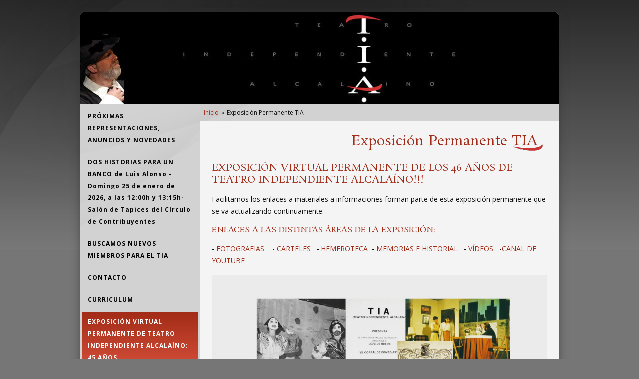

--- FILE ---
content_type: text/html; charset=UTF-8
request_url: https://www.tiateatro.org/exposicion-permanente-tia
body_size: 4119
content:
<!DOCTYPE html>
<html lang="es" dir="ltr">
  <head>
    <meta charset="utf-8" />
<meta name="Generator" content="Drupal 10 (https://www.drupal.org)" />
<meta name="MobileOptimized" content="width" />
<meta name="HandheldFriendly" content="true" />
<meta name="viewport" content="width=device-width, initial-scale=1.0" />
<link rel="icon" href="/themes/tia/favicon.ico" type="image/vnd.microsoft.icon" />
<link rel="canonical" href="https://www.tiateatro.org/exposicion-permanente-tia" />
<link rel="shortlink" href="https://www.tiateatro.org/node/51" />

    <title>Exposición Permanente TIA | Teatro Independiente Alcalaíno</title>
    <link rel="stylesheet" media="all" href="/sites/default/files/css/css_GaLTg2KgwqlNZ7nsE29fOOl5jwU3z40rMEPYaOOeSIo.css?delta=0&amp;language=es&amp;theme=tia&amp;include=eJxNx9EKgDAIQNEfWvlJsTETwc1ILfz7YE-9XM6lft1Hang0BPpNsTTHAa0aFucKp063JRJtVTbzFJ5UHsbXYHUf2kPwA6o7IWw" />
<link rel="stylesheet" media="all" href="//fonts.googleapis.com/css2?family=Open+Sans:wght@300;400;600;700&amp;family=Rosarivo" />
<link rel="stylesheet" media="all" href="/sites/default/files/css/css_SUmTJWZOqBlL30faaAL8Ch_jjNiGm44L-Qgw9yoaaSE.css?delta=2&amp;language=es&amp;theme=tia&amp;include=eJxNx9EKgDAIQNEfWvlJsTETwc1ILfz7YE-9XM6lft1Hang0BPpNsTTHAa0aFucKp063JRJtVTbzFJ5UHsbXYHUf2kPwA6o7IWw" />

    
  </head>
  <body>
        <a href="#main-content" class="visually-hidden focusable">
      Pasar al contenido principal
    </a>
    
      <div class="dialog-off-canvas-main-canvas" data-off-canvas-main-canvas>
    <div class="layout-container">

  <div class="overlay"></div>

  <div class="container">
    <div class="row">
      <header class="header" role="banner">
        <a href="/">
          <span class="sr-only">Teatro Independiente Alcalaíno</span>
        </a>
      </header>
    </div>

    <main role="main" class="row main">
      <div class="layout-sidebar" role="complementary">

        <div class="sidebar-mobile">
          <button type="button" class="button" aria-expanded="false">
            <span aria-hidden="true">&#9776;</span> Menú principal
          </button>
        </div>
        <div class="sidebar-menu">
          <div tabindex="0" class="focus-trap-start"></div>
          <button type="button" class="close">
            &#215; <span class="sr-only">Cerrar menú</span>
          </button>
            <div>
    <nav role="navigation" aria-labelledby="block-tia-main-menu-menu" id="block-tia-main-menu">
            
  <h2 class="visually-hidden" id="block-tia-main-menu-menu">Navegación principal</h2>
  

        
              <ul>
              <li>
        <a href="/" data-drupal-link-system-path="&lt;front&gt;">PRÓXIMAS REPRESENTACIONES, ANUNCIOS Y NOVEDADES</a>
              </li>
          <li>
        <a href="/dos-historias-para-un-banco-de-luis-alonso-domingo-25-de-enero-de-2026-las-1200h-y-1315h-salon-de" data-drupal-link-system-path="node/158">DOS HISTORIAS PARA UN BANCO de Luis Alonso - Domingo 25 de enero de 2026, a las 12:00h y 13:15h- Salón de Tapices del Círculo de Contribuyentes</a>
              </li>
          <li>
        <a href="/buscamos-nuevos-miembros-para-el-tia" data-drupal-link-system-path="node/63">BUSCAMOS NUEVOS MIEMBROS PARA EL TIA</a>
              </li>
          <li>
        <a href="/contacto" data-drupal-link-system-path="node/59">CONTACTO</a>
              </li>
          <li>
        <a href="/curriculum" data-drupal-link-system-path="node/58">CURRICULUM</a>
              </li>
          <li>
        <a href="/exposicion-permanente-tia" data-drupal-link-system-path="node/51" class="is-active" aria-current="page">EXPOSICIÓN VIRTUAL PERMANENTE DE TEATRO INDEPENDIENTE ALCALAÍNO: 45 AÑOS</a>
              </li>
          <li>
        <a href="/historia">Historia</a>
              </li>
          <li>
        <a href="/editorial" data-drupal-link-system-path="node/46">Editorial</a>
                                <ul>
              <li>
        <a href="/coleccion-nuevos-autores" data-drupal-link-system-path="node/47">Colección Nuevos Autores</a>
              </li>
        </ul>
  
              </li>
          <li>
        <a href="/videos" data-drupal-link-system-path="node/92">Vídeos</a>
              </li>
        </ul>
  


  </nav>
<div class="views-element-container" id="block-tia-views-block-listado-de-obras-block-1">
  
    
      <div><div class="js-view-dom-id-aeacd07e78053ea3946b1cf3aa28363457f60bd772edba84a9df2224d1e32772">
  
  
  

  
  
  

  <div class="autolist">
      <h3><a href="/obras-en-cartel" hreflang="es">Obras en cartel</a></h3>
  
  <ul>

          <li><a href="/sueno-y-defensa-del-ojo-del-c" hreflang="es">SUEÑO Y DEFENSA DEL OJO DEL C...</a></li>
          <li><a href="/lo-invisible-2024" hreflang="es">LO INVISIBLE - 2024</a></li>
          <li><a href="/un-banco-con-historias-sorprendentes-2023" hreflang="es">Un banco con historias sorprendentes- 2023</a></li>
          <li><a href="/lo-que-el-quijote-no-cuenta" hreflang="es">Lo que El Quijote NO cuenta</a></li>
          <li><a href="/el-viejo-celoso" hreflang="es">El Viejo Celoso</a></li>
          <li><a href="/el-curioso-impertinente" hreflang="es">El Curioso Impertinente</a></li>
          <li><a href="/laetitia" hreflang="es">LÆTITIA</a></li>
          <li><a href="/la-cueva-de-salamanca" hreflang="es">La Cueva de Salamanca</a></li>
          <li><a href="/mujeres-imaginadas-en-tiempos-de-cervantes" hreflang="es">Mujeres imaginadas  en tiempos de Cervantes</a></li>
          <li><a href="/un-banco-con-historias-sorprendentes" hreflang="es">Un banco con historias sorprendentes</a></li>
          <li><a href="/dos-historias-para-un-banco" hreflang="es">Dos historias para un banco</a></li>
          <li><a href="/los-protagonistas-del-miedo-2025" hreflang="es">Los Protagonistas del Miedo 2025</a></li>
          <li><a href="/el-banco-y-vistas-la-luna-0" hreflang="es">El Banco y Vistas a la Luna</a></li>
    
  </ul>

</div>
<div class="autolist">
      <h3><a href="/obras-anteriores" hreflang="es">Obras anteriores</a></h3>
  
  <ul>

          <li><a href="/el-complutum-imaginado" hreflang="es">El Complutum Imaginado</a></li>
          <li><a href="/otra-vez-don-juan-o-el-tenorio-complutense-2019" hreflang="es">¡Otra vez Don Juan! o El Tenorio Complutense (2019)</a></li>
          <li><a href="/kunflenflos-para-bip" hreflang="es">Kunflenflos para Bip</a></li>
          <li><a href="/teatro-breve-al-modo-del-siglo-de-oro" hreflang="es">Teatro breve al modo del  Siglo de Oro</a></li>
          <li><a href="/mendigando-psicohumor" hreflang="es">Mendigando Psicohumor</a></li>
          <li><a href="/la-pastora-marcela" hreflang="es">La pastora Marcela</a></li>
          <li><a href="/curioso-y-celoso" hreflang="es">Curioso y Celoso</a></li>
          <li><a href="/lo-que-el-quijote-no-cuenta-2015" hreflang="es">Lo que el Quijote no cuenta 2015_</a></li>
          <li><a href="/interrupciones-en-el-suministro-electrico-y-vistas-la-luna-0" hreflang="es">Interrupciones en el suministro eléctrico y Vistas a la luna</a></li>
          <li><a href="/erase-una-vez-en-complutum" hreflang="es">Erase una vez en Complutum</a></li>
          <li><a href="/los-arboles-mueren-de-pie" hreflang="es">Los árboles mueren de pie</a></li>
          <li><a href="/entremeses-y-entremesillos" hreflang="es">Entremeses y entremesillos</a></li>
          <li><a href="/entremesillos-alcalainos" hreflang="es">Entremesillos alcalainos </a></li>
          <li><a href="/barataria" hreflang="es">Barataria</a></li>
          <li><a href="/la-guarda-cuidadosa" hreflang="es">La Guarda Cuidadosa</a></li>
          <li><a href="/lo-invisible-2010" hreflang="es">Lo Invisible 2010</a></li>
          <li><a href="/otra-vez-don-juan-2009" hreflang="es">¡Otra vez Don Juan! (2009)</a></li>
          <li><a href="/la-castanera-y-el-muerto-eufrasia-y-tronera" hreflang="es">La Castañera y El Muerto, Eufrasia y Tronera</a></li>
          <li><a href="/la-asamblea-de-las-mujeres" hreflang="es">La Asamblea de las Mujeres</a></li>
          <li><a href="/los-protagonistas-del-miedo-2007" hreflang="es">Los Protagonistas del Miedo 2007</a></li>
          <li><a href="/cuatro-farsas" hreflang="es">Cuatro Farsas</a></li>
          <li><a href="/el-retablo-de-las-maravillas" hreflang="es">El Retablo de las Maravillas</a></li>
          <li><a href="/la-fablilla-del-secreto-bien-guardado" hreflang="es">La Fablilla del Secreto Bien Guardado</a></li>
          <li><a href="/los-comediantes" hreflang="es">Los Comediantes</a></li>
          <li><a href="/erase-en-complutum" hreflang="es">Érase en Complutum</a></li>
          <li><a href="/otra-vez-don-juan" hreflang="es">¡Otra vez Don Juan!</a></li>
          <li><a href="/ave-complutum" hreflang="es">¡Ave Complutum!</a></li>
          <li><a href="/fuera-de-quicio" hreflang="es">Fuera de Quicio</a></li>
          <li><a href="/reir-con-cervantes" hreflang="es">Reír con Cervantes</a></li>
    
  </ul>

</div>

    

  
  

  
  
</div>
</div>

  </div>

  </div>

          <div tabindex="0" class="focus-trap-end"></div>
        </div>
      </div>

      <div class="layout-content">
                  <div class="layout-breadcrumb">
              <div>
    <div id="block-tia-breadcrumbs">
  
    
        <nav role="navigation" aria-labelledby="system-breadcrumb">
    <h2 id="system-breadcrumb" class="visually-hidden">Enlaces de ayuda a la navegación</h2>
    <ol>
          <li>
                  <a href="/">Inicio</a>
              </li>
          <li>
                  Exposición Permanente TIA
              </li>
        </ol>
  </nav>

  </div>

  </div>

          </div>
        
        <div class="content">
            <div>
    <div data-drupal-messages-fallback class="hidden"></div>

  </div>


          

          <a id="main-content" tabindex="-1"></a>            <div>
    <div id="block-tia-page-title">
  
    
      
  <h1><span>Exposición Permanente TIA</span>
</h1>


  </div>
<div id="block-tia-content">
  
    
      <article class="view-mode-full">

  
    

  
  <div>
    
            <div class="field body text-with-summary item"><h2>EXPOSICIÓN VIRTUAL PERMANENTE DE LOS&nbsp;46 AÑOS DE TEATRO INDEPENDIENTE ALCALAÍNO!!!</h2>
<p>Facilitamos los enlaces a materiales a informaciones forman parte de esta exposición permanente que se va actualizando continuamente.</p>
<h3>ENLACES A LAS DISTINTAS ÁREAS DE LA EXPOSICIÓN:&nbsp;</h3>
<p>-&nbsp;<a href="https://drive.google.com/drive/folders/1bFNkbzihpbaRzRyjPduEWkQRYvngQ_Ta?usp=sharing" rel="noreferrer nofollow">FOTOGRAFIAS</a>&nbsp; &nbsp; -&nbsp;<a href="https://drive.google.com/drive/folders/17UmShn3Vll3V88QO10JwcZYzRqrkrjfz?usp=sharing" rel="noreferrer nofollow">CARTELES</a>&nbsp; &nbsp;- <a href="https://drive.google.com/drive/folders/1Z1c-27yDR9JO0UjjCaHlLWr9Nxxht5ib?usp=sharing" rel="noreferrer nofollow">HEMEROTECA</a>&nbsp; - <a href="https://drive.google.com/drive/folders/14VGJRJqCj2iX9McD5gnzdpnR9ZqtuSou?usp=sharing" rel="noreferrer nofollow">MEMORIAS E HISTORIAL</a>&nbsp; &nbsp;- <a href="https://drive.google.com/drive/folders/1WC6pgNORwxLMuhyb0d1rrwUpDWJZkUQy?usp=sharing" rel="noreferrer nofollow">VÍDEOS</a>&nbsp; &nbsp;-<a href="https://www.youtube.com/playlist?list=PLqw4oIOdZF5K-vgID3PUtBlsX3FXN5tU3" rel="noreferrer nofollow">CANAL DE YOUTUBE</a></p>
</div>
      
      <div class="field field-imagenes entity-reference items">
              <div class="item">  <img loading="lazy" src="/sites/default/files/media/images/20211109%20CARTEL%20EXPOSICI%C3%93N%20PERMANENTE%20TIA.jpg" width="1080" height="1350" />

</div>
          </div>
  
  </div>

</article>

  </div>
<div id="block-textolegaltia">
  
    
      
            <div class="field body text-with-summary item"><p>©&nbsp;<strong>2025 Teatro Independiente Alcalaíno</strong>&nbsp;C.I.F. G-78660008</p>
<p>Pl. de los Irlandeses, 2 - 1º B 28801 Alcalá de Henares (Madrid)</p>
<p><a href="mailto:tia@tiateatro.org" rel="noreferrer nofollow">tia@tiateatro.org</a></p>
</div>
      
  </div>

  </div>

        </div>
      </div>
    </main>

          <div class="row">
        <footer class="footer" role="contentinfo">
            <div>
    <div id="block-piedepagina">
  
    
      
            <div class="field body text-with-summary item"><p>Diseño de imagen corporativa: FULL MIX, S.L.</p>
<p>Diseño web original: <a href="https://www.introarte.net/" target="_blank" rel="noopener noreferrer nofollow">Introarte S.L.</a></p>
</div>
      
  </div>

  </div>

        </footer>
      </div>
      </div>

</div>
  </div>

    
    <script src="/sites/default/files/js/js_33Iu2Hm8EQG-SXjtfgstNlZMCIzTpO-oPVUMCMBEfLM.js?scope=footer&amp;delta=0&amp;language=es&amp;theme=tia&amp;include=eJxLTykoiq_MLy0pTUrVT0fi6JRkJuqn5-QnJeboZhUDAD0kD3Y"></script>

  </body>
</html>




--- FILE ---
content_type: text/css
request_url: https://www.tiateatro.org/sites/default/files/css/css_SUmTJWZOqBlL30faaAL8Ch_jjNiGm44L-Qgw9yoaaSE.css?delta=2&language=es&theme=tia&include=eJxNx9EKgDAIQNEfWvlJsTETwc1ILfz7YE-9XM6lft1Hang0BPpNsTTHAa0aFucKp063JRJtVTbzFJ5UHsbXYHUf2kPwA6o7IWw
body_size: 3044
content:
/* @license GPL-2.0-or-later https://www.drupal.org/licensing/faq */
*,*::before,*::after{box-sizing:border-box;}@media (prefers-reduced-motion:no-preference){:root{scroll-behavior:smooth;}}body{background-image:url(/themes/tia/images/page_gl.png),url(/themes/tia/images/bottom_texture.jpg);background-repeat:no-repeat,repeat-x;background-position:top left,top left;background-color:#767676;background-attachment:scroll,scroll;font-family:'Open Sans',sans-serif;font-size:1rem;line-height:1.5;font-weight:400;color:#121212;-webkit-text-size-adjust:100%;-webkit-tap-highlight-color:rgba(0,0,0,0);}[tabindex="-1"]:focus:not(:focus-visible){outline:0 !important;}[hidden]{display:none !important;}.sr-only,.visually-hidden.focusable:not(:focus):not(:focus-within),.path-frontpage h1{position:absolute !important;width:1px !important;height:1px !important;padding:0 !important;margin:-1px !important;overflow:hidden !important;clip:rect(0,0,0,0) !important;white-space:nowrap !important;border:0 !important;}button{color:#A22C17;border-radius:0;}button:focus{outline:thin dotted;outline-offset:-3px;}button:focus:not(:focus-visible){outline:0;}button:active,button:hover{outline:none;}label{display:inline-block;}input,button,select,optgroup,textarea{margin:0;font-family:inherit;font-size:inherit;line-height:inherit;}button,select{text-transform:none;}select{word-wrap:normal;}button,[type=button],[type=reset],[type=submit]{-webkit-appearance:button;}button:not(:disabled),[type=button]:not(:disabled),[type=reset]:not(:disabled),[type=submit]:not(:disabled){cursor:pointer;}::-moz-focus-inner{padding:0;border-style:none;}textarea{resize:vertical;}fieldset{min-width:0;padding:0;margin:0;border:0;}legend{float:left;width:100%;padding:0;margin-bottom:0.5rem;font-size:calc(1.275rem + 0.3vw);line-height:inherit;}@media (min-width:1200px){legend{font-size:1.5rem;}}legend + *{clear:left;}::-webkit-inner-spin-button{height:auto;}::file-selector-button{font:inherit;}::-webkit-file-upload-button{font:inherit;-webkit-appearance:button;}iframe{border:0;}
h1,h2,h3,h4,h5,h6{color:#A22C17;font-family:'Rosarivo',serif;font-weight:400;font-size:1.25rem;margin:0 0 1rem;line-height:1.2;}h2{font-size:1.25rem;}h3{font-size:1rem;}h4{font-size:.875rem;}table h2,table h3,table h4{margin:1rem 0;}p,blockquote{margin:0 0 1rem;font-size:.875rem;line-height:1.5rem;}blockquote{border:1px solid #ccc;background-color:#e9e9e9;padding:1rem;}ul,ol{margin:0 0 1rem;padding:0 0 0 1.25rem;font-size:.875rem;line-height:1.5rem;}ul{list-style:none;}li{position:relative;margin-bottom:.25rem;}ul li::before{content:"»";width:1rem;text-align:center;position:absolute;top:0px;left:-1.25rem;}strong{font-weight:700;}em{font-style:italic;}a{color:#A22C17;text-decoration:none;}a:focus{outline:thin dotted;}a:hover{color:#667;text-decoration:underline;}a:active,a:hover{outline:none;}table{border-collapse:collapse;font-size:.875rem;}caption{padding:.5rem 0;color:#6c757d;text-align:left;}th{text-align:inherit;text-align:-webkit-match-parent;}thead,tbody,tfoot,tr,td,th{border-color:inherit;border-style:solid;border-width:0;}td{padding-right:.5rem;}
.layout-container{padding:1rem;position:relative;min-height:100vh;display:flex;flex-direction:column;}@media screen and (max-width:576px){.layout-container{padding:.5rem;}}.container{flex:auto;width:100%;padding:0;margin-right:auto;margin-left:auto;margin-bottom:1rem;background:#d2d2d2;box-shadow:0px 5px 17px rgb(50 50 50 / 56%);border-radius:.75rem;overflow:hidden;display:flex;flex-direction:column;}@media (min-width:576px){.container{max-width:540px;}}@media (min-width:768px){.container{max-width:720px;}}@media (min-width:992px){.container{max-width:960px;}}.row{flex:none;display:flex;flex-wrap:wrap;}.row > *{flex-shrink:0;width:100%;max-width:100%;}.header{background:url(/themes/tia/images/logotiasmall.png) no-repeat center center #000;height:100px;}.header a{display:block;width:100%;height:100%;}@media screen and (min-width:768px){.header{background:url(/themes/tia/images/header-object.png) no-repeat top left #000;height:185px;}.header a{background:url(/themes/tia/images/header_0.jpg) no-repeat top center transparent;}}.main{background:url(/themes/tia/images/sidebar_g.png) no-repeat top left #d2d2d2;flex:auto;flex-direction:column;}@media (min-width:768px){.main{flex-direction:row;}}.layout-sidebar,.layout-content{flex:0 0 auto;width:100%;}@media (min-width:768px){.layout-sidebar{flex:0 0 auto;width:25%;}.layout-content{flex:0 0 auto;width:75%;}}.layout-content{flex:auto;display:flex;flex-direction:column;}.layout-breacrumb{flex:none;}.content{flex:auto;background-color:#f4f4f4;padding:1.5rem;height:100%;}.footer{background:#b8b8b8;background-image:linear-gradient(to top,#cfcfcf 0%,#9c9c9c 100%);padding:1rem;text-align:center;}.footer p{margin:0;font-size:.75rem;line-height:1.5;}
.layout-breadcrumb{font-size:.75rem;}.layout-breadcrumb ol{margin:0;padding:.5rem 1rem;list-style:none;display:flex;font-size:.75rem;line-height:1.5;}@media screen and (min-width:768px){.layout-breadcrumb ol{padding:.5rem;}}.layout-breadcrumb li{display:flex;margin:0;}.layout-breadcrumb li + li::before{content:'»';width:1rem;text-align:center;}.layout-sidebar ul{list-style:none;margin:0;padding:0;}.layout-sidebar h3{margin:0;line-height:1.5;font-family:inherit;font-weight:inherit;color:inherit;}.layout-sidebar a{display:block;font-size:.75rem;line-height:1.5rem;letter-spacing:1px;text-transform:none;font-weight:700;color:#000;padding:.5rem .75rem;margin:.25rem;}.layout-sidebar a:hover,.layout-sidebar a.is-active{background:linear-gradient(#a22c17,#d44e39);text-decoration:none;color:#fff;}.layout-sidebar li ul,.layout-sidebar .autolist ul{padding-left:.5rem;}.layout-sidebar li ul a,.layout-sidebar .autolist ul a{font-weight:normal;padding-left:.5rem;}.layout-sidebar li ul a::before,.layout-sidebar .autolist ul a::before{content:'»';margin-right:.5rem;}@media screen and (min-width:768px){.sidebar-mobile{display:none;}}.sidebar-mobile button{background-color:transparent;border:none;margin:0;display:block;width:100%;height:2.5rem;text-align:left;padding:0 1rem;font-size:.875rem;}.sidebar-mobile button span{margin-right:.25rem;}.sidebar-menu{position:relative;background-color:#d9d9d9;position:fixed;top:0;right:100%;min-width:320px;bottom:0;z-index:2;max-width:100%;overflow:auto;transform:translateX(0);visibility:hidden;transition:transform .3s,visibility 0s .3s;}.sidebar-menu.expanded{transform:translateX(100%);visibility:visible;transition:transform .3s,visibility 0s 0s;}@media screen and (min-width:768px){.sidebar-menu{background-color:transparent;position:static;min-width:0;margin-bottom:2rem;z-index:auto;transform:translateX(0);visibility:visible;}.sidebar-menu.expanded{transform:translateX(0);}}.close{position:absolute;top:0;right:0;background:transparent;border:none;padding:0;margin:0;display:block;width:3rem;height:2.5rem;font-size:2rem;line-height:1;background-color:#d9d9d9;}@media screen and (min-width:768px){.close{display:none;}}.overlay{position:fixed;top:0;left:0;right:0;bottom:0;background-color:#000;opacity:0;z-index:-1;visibility:hidden;transition:opacity .3s,z-index 0s .3s,visibility 0s .3s;}.overlay.visible{opacity:.3;z-index:1;visibility:visible;transition:opacity .3s,z-index 0s 0s,visibility 0s 0s;}@media screen and (min-width:768px){.overlay{display:none;}}@media screen and (min-width:768px){.focus-trap-start,.focus-trap-end{display:none;}}#block-textolegaltia{margin:2rem .5rem 0;text-align:center;}#block-textolegaltia p{margin-bottom:.25rem;font-size:.75rem;line-height:1.5;}h1,.path-frontpage h2{color:#A22C17;font-family:'Rosarivo',serif;font-weight:400;font-size:1.75rem;text-align:right;background:url(/themes/tia/images/plantilla.gif) no-repeat right bottom transparent;padding-right:1.25rem;padding-bottom:.25rem;margin-bottom:1.25rem;}.field-imagenes img{max-width:100%;height:auto;}.align-left img{margin-right:1rem;}.path-frontpage h2{font-size:1.5rem;line-height:1.5;}.sticky.view-mode-teaser{border:2px solid #ddd;padding:1rem;}.term-item-list ul{padding:0;}.term-item-list li{margin-bottom:2rem;}.term-item-list li::before{display:none;}.term-item-list li::after{content:'';display:block;clear:both;}.list-contents div > span:first-child{font-weight:700;}.list-item-cartel{float:left;margin:0 1rem 0 0;}.list-item-title{font-size:1.125rem;margin-bottom:0;}#block-tia-content nav ul{margin:1rem 0;padding:0;display:flex;justify-content:center;}#block-tia-content nav li{margin:0 .5rem 0;}#block-tia-content nav li::before{display:none;}.field-cartel{float:right;max-width:40%;margin:0 1rem 1rem;}.field-cartel img{width:100%;height:auto;}@media screen and (min-width:768px){.field-cartel{float:right;max-width:50%;margin:0 1rem 1rem;}}.field-fotos{display:flex;flex-wrap:wrap;justify-content:center;background-color:#ddd;padding:.5rem;margin:0 0 1rem;}.field-fotos > .item{max-width:100%;}.field-fotos img{display:block;padding:.5rem;max-width:100%;height:auto;}@media screen and (min-width:992px){.field-fotos{justify-content:flex-start;}.field-fotos > .item{max-width:50%;}}.field-videos > .item{max-width:560px;margin:0 auto;background-color:#ddd;padding:1rem;}.field-videos > .item ~ .item{margin-top:2rem;}.field-titulo-del-video{font-size:1rem;margin-bottom:.5rem;}.field-media-oembed-video{position:relative;padding-bottom:56.25%;}.field-media-oembed-video iframe{position:absolute;top:0;left:0;width:100%;height:100%;}.field-fecha{margin-bottom:1rem;font-size:.875rem;}.prensa-list ul{padding:0;display:flex;flex-wrap:wrap;align-items:center;}.prensa-list li{width:100%;margin-bottom:2rem;}@media screen and (min-width:768px){.prensa-list li{width:50%;padding:0 1rem;}}.prensa-list li::before{display:none;}.prensa-list article{display:flex;flex-direction:column;align-items:center;}.prensa-list h2{margin-bottom:1rem;font-size:1.25rem;text-align:center;}.prensa-list .field-fecha{text-align:center;font-size:.75rem;}td{display:block;}td:first-child{font-weight:700;}@media (min-width:768px){td{display:table-cell;}td:first-child{font-weight:initial;}}
.contextual-links li::before{display:none;}#block-herramientas{margin:1rem;border:1px solid #666;}#block-herramientas h2{font-family:inherit;color:inherit;text-align:left;padding:0;font-size:1.25rem;background:none;margin:1rem 1rem .5rem;}.toolbar-menu li{margin:0;}#block-herramientas li::before,.toolbar-menu li::before{display:none;}#block-tia-local-tasks ul{list-style:none;margin:0 0 1rem;padding:0;display:flex;justify-content:flex-end;margin-right:2.25rem;}#block-tia-local-tasks li::before{display:none;}#block-tia-local-tasks li ~ li{margin-left:1rem;}#block-tia-local-tasks a{display:block;padding:.25rem 1rem;border-radius:4px;border:1px solid #666;background-color:#ddd;font-size:.875rem;}#block-tia-local-tasks a.is-active{background-color:#fff;}[role=contentinfo].messages{margin-bottom:1rem;background-color:rgba(128,255,128,.3);border:1px solid #ddd;padding:.5rem;font-size:.875rem;line-height:1.5;border-radius:4px;}[role=contentinfo].messages--error{background-color:rgba(255,128,128,.3);}.user-login-form{font-size:.875rem;}.user-login-form .form-item{margin-bottom:1rem;}.user-login-form label{display:block;font-weight:700;}.user-login-form .description{font-size:.75rem;}


--- FILE ---
content_type: text/javascript
request_url: https://www.tiateatro.org/sites/default/files/js/js_33Iu2Hm8EQG-SXjtfgstNlZMCIzTpO-oPVUMCMBEfLM.js?scope=footer&delta=0&language=es&theme=tia&include=eJxLTykoiq_MLy0pTUrVT0fi6JRkJuqn5-QnJeboZhUDAD0kD3Y
body_size: 1117
content:
/* @license GPL-2.0-or-later https://www.drupal.org/licensing/faq */
(function(){const consentTextYouTube='Al reproducir este video se cargará contenido desde Youtube, un servicio de Google LLC.<br/>'+"Para más información sobre cómo Google puede utilizar sus datos visite la <a target='_google' href='https://privacy.google.com/businesses/compliance#gdpr'>Política de Privacidad de Google</a>.";const buttonText="Estoy de acuerdo";const setSrcToThumbnail=(element,vid)=>{element.src=`https://img.youtube.com/vi/${vid}/0.jpg`;};document.addEventListener('DOMContentLoaded',(_)=>{for(let iframe,f=0;f<window.frames.length;f++){try{iframe=window.frames[f].frameElement;}catch(err){console.log(`Please refresh page, due to: ${err.message}`);}const match=iframe.src.match(/.*(youtube.com).*%3Fv%3D(.*)\&max_w.*$/);if(!match||!match[2])continue;window.frames[f].stop();iframe.style.display='none';const vid=match[2];const src=iframe['data-src']?iframe['data-src']:iframe.src;const img=document.createElement('img');img.setAttribute('class','video-img-overlay');setSrcToThumbnail(img,vid);const overlay=document.createElement('div');overlay.setAttribute('class','video-text-overlay');overlay.innerHTML=consentTextYouTube;button=document.createElement('button');button.innerHTML=buttonText;button.addEventListener('click',()=>{overlay.remove();img.remove();iframe.style.display='block';iframe.src=src;});overlay.append(button);iframe.parentNode.append(img,overlay);}});}());;
(function(){const currentUrl=window.location.href;const eventsList=document.querySelectorAll('.layout-sidebar .autolist a');Array.from(eventsList).forEach((item)=>{if(currentUrl.indexOf(item.href)!==-1)item.classList.add('is-active');});const menuBtn=document.querySelector('.sidebar-mobile .button');const menu=document.querySelector('.sidebar-menu');const closeMenuBtn=menu.querySelector('.close');const overlay=document.querySelector('.overlay');menuBtn.addEventListener('click',()=>{openMenu(menu,menuBtn,overlay,closeMenuBtn);});closeMenuBtn.addEventListener('click',()=>{closeMenu(menu,menuBtn,overlay);});overlay.addEventListener('click',()=>{closeMenu(menu,menuBtn,overlay);});function openMenu(m,btn,o,cl){m.classList.add('expanded');o.classList.add('visible');btn.setAttribute('aria-expanded','true');cl.focus();}function closeMenu(m,btn,o){m.classList.remove('expanded');o.classList.remove('visible');btn.setAttribute('aria-expanded','false');btn.focus();}const focusTrapStart=document.querySelector('.focus-trap-start');const focusTrapEnd=document.querySelector('.focus-trap-end');focusTrapStart.addEventListener('focus',()=>{const focusable=menu.querySelectorAll('button, [href], input, select, textarea, [tabindex]:not([tabindex="-1"])');const lastFocusable=focusable[focusable.length-2];console.log(focusable,lastFocusable);lastFocusable.focus();});focusTrapEnd.addEventListener('focus',()=>{closeMenuBtn.focus();});})();;
